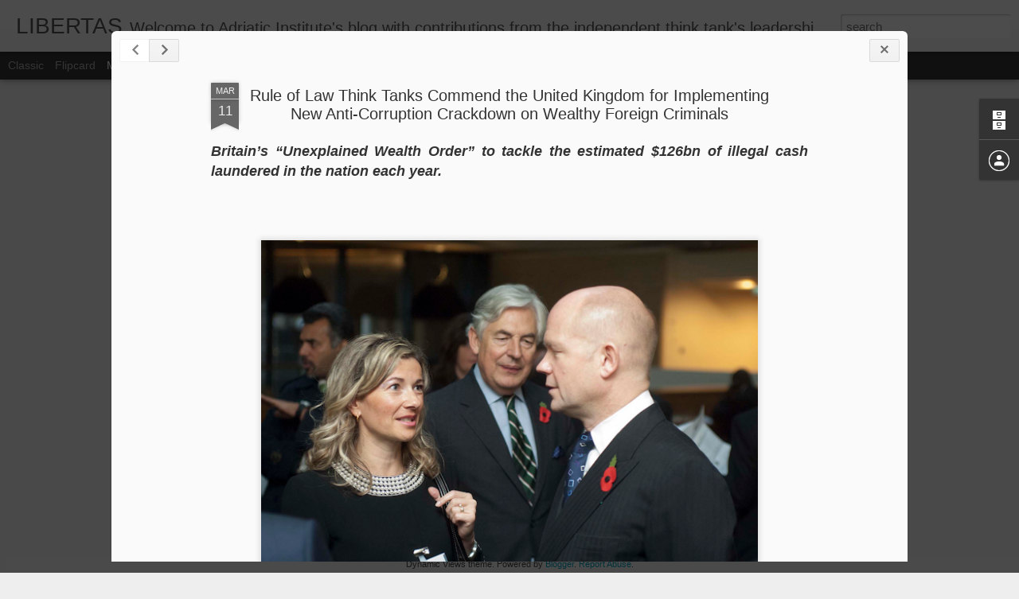

--- FILE ---
content_type: text/javascript; charset=UTF-8
request_url: https://adriaticinstitute.blogspot.com/?v=0&action=initial&widgetId=BlogArchive1&responseType=js&xssi_token=AOuZoY4ccV6O-17TWILoh4psbZzW4GFfTg%3A1769005261232
body_size: 680
content:
try {
_WidgetManager._HandleControllerResult('BlogArchive1', 'initial',{'url': 'https://adriaticinstitute.blogspot.com/search?updated-min\x3d1970-01-01T01:00:00%2B01:00\x26updated-max\x3d292278994-08-17T07:12:55Z\x26max-results\x3d50', 'name': 'All Posts', 'expclass': 'expanded', 'toggleId': 'ALL-0', 'post-count': 83, 'data': [{'url': 'https://adriaticinstitute.blogspot.com/2018/', 'name': '2018', 'expclass': 'expanded', 'toggleId': 'YEARLY-1514761200000', 'post-count': 1, 'data': [{'url': 'https://adriaticinstitute.blogspot.com/2018/03/', 'name': 'March', 'expclass': 'expanded', 'toggleId': 'MONTHLY-1519858800000', 'post-count': 1, 'posts': [{'title': 'Rule of Law Think Tanks Commend the United Kingdom...', 'url': 'https://adriaticinstitute.blogspot.com/2018/03/rule-of-law-think-tanks-commend-united.html'}]}]}, {'url': 'https://adriaticinstitute.blogspot.com/2017/', 'name': '2017', 'expclass': 'collapsed', 'toggleId': 'YEARLY-1483225200000', 'post-count': 2, 'data': [{'url': 'https://adriaticinstitute.blogspot.com/2017/06/', 'name': 'June', 'expclass': 'collapsed', 'toggleId': 'MONTHLY-1496268000000', 'post-count': 1}, {'url': 'https://adriaticinstitute.blogspot.com/2017/04/', 'name': 'April', 'expclass': 'collapsed', 'toggleId': 'MONTHLY-1490997600000', 'post-count': 1}]}, {'url': 'https://adriaticinstitute.blogspot.com/2016/', 'name': '2016', 'expclass': 'collapsed', 'toggleId': 'YEARLY-1451602800000', 'post-count': 5, 'data': [{'url': 'https://adriaticinstitute.blogspot.com/2016/04/', 'name': 'April', 'expclass': 'collapsed', 'toggleId': 'MONTHLY-1459461600000', 'post-count': 1}, {'url': 'https://adriaticinstitute.blogspot.com/2016/02/', 'name': 'February', 'expclass': 'collapsed', 'toggleId': 'MONTHLY-1454281200000', 'post-count': 4}]}, {'url': 'https://adriaticinstitute.blogspot.com/2015/', 'name': '2015', 'expclass': 'collapsed', 'toggleId': 'YEARLY-1420066800000', 'post-count': 5, 'data': [{'url': 'https://adriaticinstitute.blogspot.com/2015/12/', 'name': 'December', 'expclass': 'collapsed', 'toggleId': 'MONTHLY-1448924400000', 'post-count': 1}, {'url': 'https://adriaticinstitute.blogspot.com/2015/05/', 'name': 'May', 'expclass': 'collapsed', 'toggleId': 'MONTHLY-1430431200000', 'post-count': 1}, {'url': 'https://adriaticinstitute.blogspot.com/2015/03/', 'name': 'March', 'expclass': 'collapsed', 'toggleId': 'MONTHLY-1425164400000', 'post-count': 2}, {'url': 'https://adriaticinstitute.blogspot.com/2015/01/', 'name': 'January', 'expclass': 'collapsed', 'toggleId': 'MONTHLY-1420066800000', 'post-count': 1}]}, {'url': 'https://adriaticinstitute.blogspot.com/2014/', 'name': '2014', 'expclass': 'collapsed', 'toggleId': 'YEARLY-1388530800000', 'post-count': 16, 'data': [{'url': 'https://adriaticinstitute.blogspot.com/2014/10/', 'name': 'October', 'expclass': 'collapsed', 'toggleId': 'MONTHLY-1412114400000', 'post-count': 2}, {'url': 'https://adriaticinstitute.blogspot.com/2014/09/', 'name': 'September', 'expclass': 'collapsed', 'toggleId': 'MONTHLY-1409522400000', 'post-count': 1}, {'url': 'https://adriaticinstitute.blogspot.com/2014/06/', 'name': 'June', 'expclass': 'collapsed', 'toggleId': 'MONTHLY-1401573600000', 'post-count': 2}, {'url': 'https://adriaticinstitute.blogspot.com/2014/05/', 'name': 'May', 'expclass': 'collapsed', 'toggleId': 'MONTHLY-1398895200000', 'post-count': 1}, {'url': 'https://adriaticinstitute.blogspot.com/2014/04/', 'name': 'April', 'expclass': 'collapsed', 'toggleId': 'MONTHLY-1396303200000', 'post-count': 2}, {'url': 'https://adriaticinstitute.blogspot.com/2014/03/', 'name': 'March', 'expclass': 'collapsed', 'toggleId': 'MONTHLY-1393628400000', 'post-count': 4}, {'url': 'https://adriaticinstitute.blogspot.com/2014/02/', 'name': 'February', 'expclass': 'collapsed', 'toggleId': 'MONTHLY-1391209200000', 'post-count': 1}, {'url': 'https://adriaticinstitute.blogspot.com/2014/01/', 'name': 'January', 'expclass': 'collapsed', 'toggleId': 'MONTHLY-1388530800000', 'post-count': 3}]}, {'url': 'https://adriaticinstitute.blogspot.com/2013/', 'name': '2013', 'expclass': 'collapsed', 'toggleId': 'YEARLY-1356994800000', 'post-count': 33, 'data': [{'url': 'https://adriaticinstitute.blogspot.com/2013/12/', 'name': 'December', 'expclass': 'collapsed', 'toggleId': 'MONTHLY-1385852400000', 'post-count': 1}, {'url': 'https://adriaticinstitute.blogspot.com/2013/11/', 'name': 'November', 'expclass': 'collapsed', 'toggleId': 'MONTHLY-1383260400000', 'post-count': 3}, {'url': 'https://adriaticinstitute.blogspot.com/2013/10/', 'name': 'October', 'expclass': 'collapsed', 'toggleId': 'MONTHLY-1380578400000', 'post-count': 1}, {'url': 'https://adriaticinstitute.blogspot.com/2013/08/', 'name': 'August', 'expclass': 'collapsed', 'toggleId': 'MONTHLY-1375308000000', 'post-count': 2}, {'url': 'https://adriaticinstitute.blogspot.com/2013/07/', 'name': 'July', 'expclass': 'collapsed', 'toggleId': 'MONTHLY-1372629600000', 'post-count': 4}, {'url': 'https://adriaticinstitute.blogspot.com/2013/06/', 'name': 'June', 'expclass': 'collapsed', 'toggleId': 'MONTHLY-1370037600000', 'post-count': 2}, {'url': 'https://adriaticinstitute.blogspot.com/2013/05/', 'name': 'May', 'expclass': 'collapsed', 'toggleId': 'MONTHLY-1367359200000', 'post-count': 3}, {'url': 'https://adriaticinstitute.blogspot.com/2013/04/', 'name': 'April', 'expclass': 'collapsed', 'toggleId': 'MONTHLY-1364767200000', 'post-count': 3}, {'url': 'https://adriaticinstitute.blogspot.com/2013/03/', 'name': 'March', 'expclass': 'collapsed', 'toggleId': 'MONTHLY-1362092400000', 'post-count': 5}, {'url': 'https://adriaticinstitute.blogspot.com/2013/02/', 'name': 'February', 'expclass': 'collapsed', 'toggleId': 'MONTHLY-1359673200000', 'post-count': 4}, {'url': 'https://adriaticinstitute.blogspot.com/2013/01/', 'name': 'January', 'expclass': 'collapsed', 'toggleId': 'MONTHLY-1356994800000', 'post-count': 5}]}, {'url': 'https://adriaticinstitute.blogspot.com/2012/', 'name': '2012', 'expclass': 'collapsed', 'toggleId': 'YEARLY-1325372400000', 'post-count': 21, 'data': [{'url': 'https://adriaticinstitute.blogspot.com/2012/12/', 'name': 'December', 'expclass': 'collapsed', 'toggleId': 'MONTHLY-1354316400000', 'post-count': 5}, {'url': 'https://adriaticinstitute.blogspot.com/2012/11/', 'name': 'November', 'expclass': 'collapsed', 'toggleId': 'MONTHLY-1351724400000', 'post-count': 2}, {'url': 'https://adriaticinstitute.blogspot.com/2012/10/', 'name': 'October', 'expclass': 'collapsed', 'toggleId': 'MONTHLY-1349042400000', 'post-count': 3}, {'url': 'https://adriaticinstitute.blogspot.com/2012/09/', 'name': 'September', 'expclass': 'collapsed', 'toggleId': 'MONTHLY-1346450400000', 'post-count': 1}, {'url': 'https://adriaticinstitute.blogspot.com/2012/08/', 'name': 'August', 'expclass': 'collapsed', 'toggleId': 'MONTHLY-1343772000000', 'post-count': 3}, {'url': 'https://adriaticinstitute.blogspot.com/2012/07/', 'name': 'July', 'expclass': 'collapsed', 'toggleId': 'MONTHLY-1341093600000', 'post-count': 1}, {'url': 'https://adriaticinstitute.blogspot.com/2012/06/', 'name': 'June', 'expclass': 'collapsed', 'toggleId': 'MONTHLY-1338501600000', 'post-count': 6}]}], 'toggleopen': 'MONTHLY-1519858800000', 'style': 'HIERARCHY', 'title': 'Blog Archive'});
} catch (e) {
  if (typeof log != 'undefined') {
    log('HandleControllerResult failed: ' + e);
  }
}
